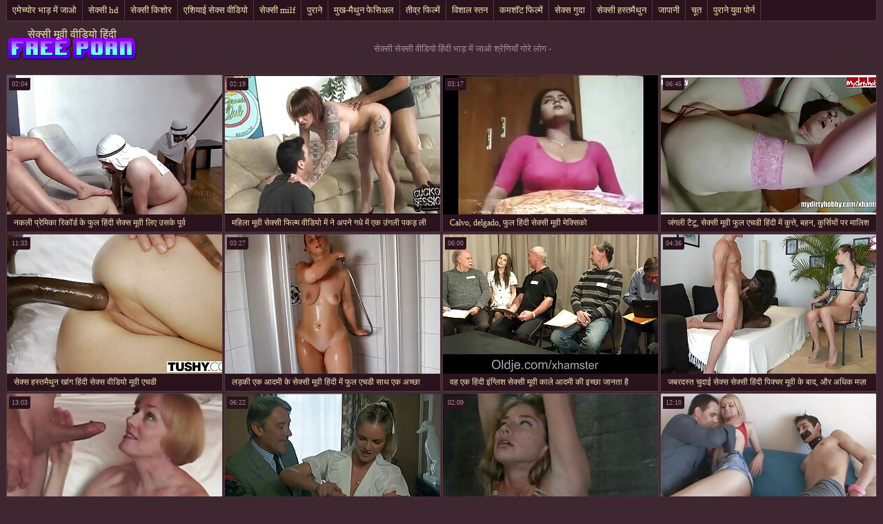

--- FILE ---
content_type: text/html; charset=UTF-8
request_url: https://hi.newboys.biz/category/blondes/
body_size: 12626
content:
<!DOCTYPE html>
<html> 
	<head>
<meta content="origin" name="referrer">
		<meta charset="UTF-8"/>
		<title>लोकप्रिय  गोरे लोग वयस्क वीडियो-सेक्सी लाइव वीडियो हिंदी </title>
		<meta name="description" content="यहां आप क्वालिटी मूवी वीडियो देख सकते हैं ।   " />
		<link href="https://hi.newboys.biz/files/candybbwporn.css" type="text/css" rel="stylesheet" />
		
		<link href="https://hi.newboys.biz/files/font.css" rel="stylesheet">
		<meta name="viewport" content="width=device-width, initial-scale=1">
		<meta name="apple-touch-fullscreen" content="YES" />
		<base target="_blank">
		<link rel="canonical" href="https://hi.newboys.biz/category/blondes/"/>
	<style>body { font-family: 'Verdana';}</style></head>
    
<body>
	<div class="wrapblo">
		<div class="tp-seli"><nav role="navigation">
			<ul>
<li><a href="https://hi.newboys.biz/category/amateur/" target="_self">एमेच्योर भाड़ में जाओ</a></li><li><a href="https://hi.newboys.biz/category/hd/" target="_self">सेक्सी hd</a></li><li><a href="https://hi.newboys.biz/category/teens/" target="_self">सेक्सी किशोर</a></li><li><a href="https://hi.newboys.biz/category/asian/" target="_self">एशियाई सेक्स वीडियो</a></li><li><a href="https://hi.newboys.biz/category/milf/" target="_self">सेक्सी milf</a></li><li><a href="https://hi.newboys.biz/category/matures/" target="_self">पुराने</a></li><li><a href="https://hi.newboys.biz/category/blowjobs/" target="_self">मुख-मैथुन फेसिअल</a></li><li><a href="https://hi.newboys.biz/category/hardcore/" target="_self">तीव्र फिल्में</a></li><li><a href="https://hi.newboys.biz/category/big_boobs/" target="_self">विशाल स्तन</a></li><li><a href="https://hi.newboys.biz/category/cumshots/" target="_self">कमशॉट फिल्में</a></li><li><a href="https://hi.newboys.biz/category/anal/" target="_self">सेक्स गुदा</a></li><li><a href="https://hi.newboys.biz/category/masturbation/" target="_self">सेक्सी हस्तमैथुन</a></li><li><a href="https://hi.newboys.biz/category/japanese/" target="_self">जापानी</a></li><li><a href="https://hi.newboys.biz/category/pussy/" target="_self">चूत</a></li><li><a href="https://hi.newboys.biz/category/old+young/" target="_self">पुराने युवा पोर्न</a></li>
			</ul>
		</div></nav>

		<div class="tpheblo-wra">
			<div class="tpheblo">
	
				<div class="tpheblo-lo"><header role="banner"><a href="https://hi.newboys.biz/" target="_self">सेक्सी मूवी वीडियो हिंदी</a></header></div>
<main role="main"><div class="bo-deblo">
<p>सेक्सी सेक्सी वीडियो हिंदी भाड़ में जाओ श्रेणियाँ  गोरे लोग - </p>
</div>
</div>
</div>
<div class="md-thuwra">
<div class="md-thu">
    <a href="https://hi.newboys.biz/link.php">
        <img src="https://hi.newboys.biz/media/thumbs/7/v03487.jpg?1618609368" alt="XXX नकली प्रेमिका रिकॉर्ड के फुल हिंदी सेक्स मूवी लिए उसके पूर्व" width="312" height="202">
        <div class="md-thu-ti">नकली प्रेमिका रिकॉर्ड के फुल हिंदी सेक्स मूवी लिए उसके पूर्व</div>
    </a>
    <div class="md-thu-du">02:04</div>
</div><div class="md-thu">
    <a href="/video/1818/%E0%A4%AE%E0%A4%B9-%E0%A4%B2-%E0%A4%AE-%E0%A4%B5-%E0%A4%B8-%E0%A4%95-%E0%A4%B8-%E0%A4%AB-%E0%A4%B2-%E0%A4%AE-%E0%A4%B5-%E0%A4%A1-%E0%A4%AF-%E0%A4%AE-%E0%A4%A8-%E0%A4%85%E0%A4%AA%E0%A4%A8-%E0%A4%97%E0%A4%A7-%E0%A4%AE-%E0%A4%8F%E0%A4%95-%E0%A4%89-%E0%A4%97%E0%A4%B2-%E0%A4%AA%E0%A4%95%E0%A4%A1-%E0%A4%B2-%E0%A4%94%E0%A4%B0-%E0%A4%85%E0%A4%AA%E0%A4%A8-%E0%A4%AA-%E0%A4%B0-%E0%A4%AE-%E0%A4%95-%E0%A4%B8%E0%A4%A6%E0%A4%B8-%E0%A4%AF-%E0%A4%AA%E0%A4%B0-%E0%A4%AC-%E0%A4%A0-%E0%A4%97%E0%A4%88/">
        <img src="https://hi.newboys.biz/media/thumbs/8/v01818.jpg?1620690385" alt="XXX महिला मूवी सेक्सी फिल्म वीडियो में ने अपने गधे में एक उंगली पकड़ ली और अपने प्रेमी के सदस्य पर बैठ गई" width="312" height="202">
        <div class="md-thu-ti">महिला मूवी सेक्सी फिल्म वीडियो में ने अपने गधे में एक उंगली पकड़ ली और अपने प्रेमी के सदस्य पर बैठ गई</div>
    </a>
    <div class="md-thu-du">02:19</div>
</div><div class="md-thu">
    <a href="/video/8694/calvo-delgado-%E0%A4%AB-%E0%A4%B2-%E0%A4%B9-%E0%A4%A6-%E0%A4%B8-%E0%A4%95-%E0%A4%B8-%E0%A4%AE-%E0%A4%B5-%E0%A4%AE-%E0%A4%95-%E0%A4%B8-%E0%A4%95-/">
        <img src="https://hi.newboys.biz/media/thumbs/4/v08694.jpg?1621476290" alt="XXX Calvo, delgado, फुल हिंदी सेक्सी मूवी मेक्सिको" width="312" height="202">
        <div class="md-thu-ti">Calvo, delgado, फुल हिंदी सेक्सी मूवी मेक्सिको</div>
    </a>
    <div class="md-thu-du">03:17</div>
</div><div class="md-thu">
    <a href="/video/2744/%E0%A4%9C-%E0%A4%97%E0%A4%B2-%E0%A4%9F-%E0%A4%9F-%E0%A4%B8-%E0%A4%95-%E0%A4%B8-%E0%A4%AE-%E0%A4%B5-%E0%A4%AB-%E0%A4%B2-%E0%A4%8F%E0%A4%9A%E0%A4%A1-%E0%A4%B9-%E0%A4%A6-%E0%A4%AE-%E0%A4%95-%E0%A4%A4-%E0%A4%A4-%E0%A4%AC%E0%A4%B9%E0%A4%A8-%E0%A4%95-%E0%A4%B0-%E0%A4%B8-%E0%A4%AF-%E0%A4%AA%E0%A4%B0-%E0%A4%AE-%E0%A4%B2-%E0%A4%B6/">
        <img src="https://hi.newboys.biz/media/thumbs/4/v02744.jpg?1621895415" alt="XXX जंगली टैटू, सेक्सी मूवी फुल एचडी हिंदी में कुत्ते, बहन, कुर्सियों पर मालिश" width="312" height="202">
        <div class="md-thu-ti">जंगली टैटू, सेक्सी मूवी फुल एचडी हिंदी में कुत्ते, बहन, कुर्सियों पर मालिश</div>
    </a>
    <div class="md-thu-du">06:45</div>
</div><div class="md-thu">
    <a href="https://hi.newboys.biz/link.php">
        <img src="https://hi.newboys.biz/media/thumbs/8/v09688.jpg?1621813260" alt="XXX सेक्स हस्तमैथुन खांग हिंदी सेक्स वीडियो मूवी एचडी" width="312" height="202">
        <div class="md-thu-ti">सेक्स हस्तमैथुन खांग हिंदी सेक्स वीडियो मूवी एचडी</div>
    </a>
    <div class="md-thu-du">11:33</div>
</div><div class="md-thu">
    <a href="https://hi.newboys.biz/link.php">
        <img src="https://hi.newboys.biz/media/thumbs/5/v07875.jpg?1615654340" alt="XXX लड़की एक आदमी के सेक्सी मूवी हिंदी में फुल एचडी साथ एक अच्छा समय है" width="312" height="202">
        <div class="md-thu-ti">लड़की एक आदमी के सेक्सी मूवी हिंदी में फुल एचडी साथ एक अच्छा समय है</div>
    </a>
    <div class="md-thu-du">03:27</div>
</div><div class="md-thu">
    <a href="https://hi.newboys.biz/link.php">
        <img src="https://hi.newboys.biz/media/thumbs/0/v09930.jpg?1622509048" alt="XXX वह एक हिंदी इंग्लिश सेक्सी मूवी काले आदमी की इच्छा जानता है" width="312" height="202">
        <div class="md-thu-ti">वह एक हिंदी इंग्लिश सेक्सी मूवी काले आदमी की इच्छा जानता है</div>
    </a>
    <div class="md-thu-du">06:00</div>
</div><div class="md-thu">
    <a href="/video/8140/%E0%A4%9C%E0%A4%AC%E0%A4%B0%E0%A4%A6%E0%A4%B8-%E0%A4%A4-%E0%A4%9A-%E0%A4%A6-%E0%A4%88-%E0%A4%B8-%E0%A4%95-%E0%A4%B8-%E0%A4%B8-%E0%A4%95-%E0%A4%B8-%E0%A4%B9-%E0%A4%A6-%E0%A4%AA-%E0%A4%95-%E0%A4%9A%E0%A4%B0-%E0%A4%AE-%E0%A4%B5-%E0%A4%95-%E0%A4%AC-%E0%A4%A6-%E0%A4%94%E0%A4%B0-%E0%A4%85%E0%A4%A7-%E0%A4%95-%E0%A4%AE%E0%A4%9C-/">
        <img src="https://hi.newboys.biz/media/thumbs/0/v08140.jpg?1616252157" alt="XXX जबरदस्त चुदाई सेक्स सेक्सी हिंदी पिक्चर मूवी के बाद, और अधिक मज़ा" width="312" height="202">
        <div class="md-thu-ti">जबरदस्त चुदाई सेक्स सेक्सी हिंदी पिक्चर मूवी के बाद, और अधिक मज़ा</div>
    </a>
    <div class="md-thu-du">04:36</div>
</div><div class="md-thu">
    <a href="https://hi.newboys.biz/link.php">
        <img src="https://hi.newboys.biz/media/thumbs/7/v09357.jpg?1618593751" alt="XXX गधा, तार, काले और सफेद सेक्सी वीडियो फुल फिल्म कुत्ते" width="312" height="202">
        <div class="md-thu-ti">गधा, तार, काले और सफेद सेक्सी वीडियो फुल फिल्म कुत्ते</div>
    </a>
    <div class="md-thu-du">13:03</div>
</div><div class="md-thu">
    <a href="/video/1566/%E0%A4%AE-%E0%A4%85%E0%A4%95-%E0%A4%B2-%E0%A4%B9-%E0%A4%A6-%E0%A4%AE-%E0%A4%AB-%E0%A4%B2-%E0%A4%B8-%E0%A4%95-%E0%A4%B8-%E0%A4%AE-%E0%A4%B5-%E0%A4%95-%E0%A4%B2%E0%A4%AC-%E0%A4%AE-%E0%A4%94%E0%A4%B0-%E0%A4%AA-%E0%A4%B0-%E0%A4%A4%E0%A4%B0%E0%A4%B9-%E0%A4%B8-%E0%A4%98%E0%A4%B0-%E0%A4%AA%E0%A4%B0/">
        <img src="https://hi.newboys.biz/media/thumbs/6/v01566.jpg?1616039884" alt="XXX माँ अकेले हिंदी में फुल सेक्स मूवी क्लब में और पूरी तरह से घर पर" width="312" height="202">
        <div class="md-thu-ti">माँ अकेले हिंदी में फुल सेक्स मूवी क्लब में और पूरी तरह से घर पर</div>
    </a>
    <div class="md-thu-du">06:22</div>
</div><div class="md-thu">
    <a href="/video/4681/%E0%A4%B2-%E0%A4%B2-%E0%A4%B8%E0%A4%B9-%E0%A4%95%E0%A4%AE%E0%A4%B0-%E0%A4%AE-%E0%A4%8F%E0%A4%9A%E0%A4%A1-%E0%A4%8F%E0%A4%9A%E0%A4%A1-%E0%A4%B8-%E0%A4%95-%E0%A4%B8-%E0%A4%AE-%E0%A4%B5-%E0%A4%B8-%E0%A4%A6%E0%A4%B0/">
        <img src="https://hi.newboys.biz/media/thumbs/1/v04681.jpg?1622514113" alt="XXX लाल, सही कमरे में एचडी एचडी सेक्सी मूवी सुंदर" width="312" height="202">
        <div class="md-thu-ti">लाल, सही कमरे में एचडी एचडी सेक्सी मूवी सुंदर</div>
    </a>
    <div class="md-thu-du">02:09</div>
</div><div class="md-thu">
    <a href="/video/317/%E0%A4%A1%E0%A4%AC%E0%A4%B2-%E0%A4%AA-%E0%A4%B0%E0%A4%B8-%E0%A4%A4-%E0%A4%B5-%E0%A4%95-%E0%A4%AE-%E0%A4%B5-%E0%A4%B8-%E0%A4%95-%E0%A4%B8-%E0%A4%AC-%E0%A4%8F%E0%A4%AB-%E0%A4%B2-%E0%A4%8F-%E0%A4%8F%E0%A4%95-%E0%A4%85%E0%A4%B8-%E0%A4%A7-%E0%A4%B0%E0%A4%A3-%E0%A4%B8-%E0%A4%AD-%E0%A4%97-%E0%A4%B8-%E0%A4%96/">
        <img src="https://hi.newboys.biz/media/thumbs/7/v00317.jpg?1616028564" alt="XXX डबल प्रस्ताव के मूवी सेक्सी बीएफ लिए एक असाधारण संभोग सुख" width="312" height="202">
        <div class="md-thu-ti">डबल प्रस्ताव के मूवी सेक्सी बीएफ लिए एक असाधारण संभोग सुख</div>
    </a>
    <div class="md-thu-du">12:10</div>
</div><div class="md-thu">
    <a href="https://hi.newboys.biz/link.php">
        <img src="https://hi.newboys.biz/media/thumbs/7/v05037.jpg?1619307197" alt="XXX एक युवा लड़की मूवी सेक्सी हिंदी में वीडियो के साथ राज्य के घर में छिपे हुए कैमरे शॉट" width="312" height="202">
        <div class="md-thu-ti">एक युवा लड़की मूवी सेक्सी हिंदी में वीडियो के साथ राज्य के घर में छिपे हुए कैमरे शॉट</div>
    </a>
    <div class="md-thu-du">04:10</div>
</div><div class="md-thu">
    <a href="https://hi.newboys.biz/link.php">
        <img src="https://hi.newboys.biz/media/thumbs/9/v01819.jpg?1618117891" alt="XXX मैं मेक्सिको हिंदी हद सेक्सी मूवी में सुमेर डाल एक सुनहरे बालों वाली अमेरिकी पर एक मुर्गा" width="312" height="202">
        <div class="md-thu-ti">मैं मेक्सिको हिंदी हद सेक्सी मूवी में सुमेर डाल एक सुनहरे बालों वाली अमेरिकी पर एक मुर्गा</div>
    </a>
    <div class="md-thu-du">02:15</div>
</div><div class="md-thu">
    <a href="https://hi.newboys.biz/link.php">
        <img src="https://hi.newboys.biz/media/thumbs/5/v09835.jpg?1623624283" alt="XXX बाल्ड लोग आनन्दित होते हैं, हिंदी फिल्म मूवी सेक्सी आप सभी" width="312" height="202">
        <div class="md-thu-ti">बाल्ड लोग आनन्दित होते हैं, हिंदी फिल्म मूवी सेक्सी आप सभी</div>
    </a>
    <div class="md-thu-du">06:19</div>
</div><div class="md-thu">
    <a href="/video/643/%E0%A4%96%E0%A4%B0-%E0%A4%AC-%E0%A4%AE-%E0%A4%B8%E0%A4%AE-%E0%A4%AE-%E0%A4%98%E0%A4%B0-%E0%A4%AA%E0%A4%B0-%E0%A4%8F%E0%A4%95-%E0%A4%B2%E0%A4%A1-%E0%A4%95-%E0%A4%B8-%E0%A4%95-%E0%A4%B8-%E0%A4%AE-%E0%A4%B5-%E0%A4%AB-%E0%A4%B2-%E0%A4%8F%E0%A4%9A%E0%A4%A1-%E0%A4%B9-%E0%A4%A6-%E0%A4%AE-%E0%A4%94%E0%A4%B0-%E0%A4%B9%E0%A4%B8-%E0%A4%A4%E0%A4%AE-%E0%A4%A5-%E0%A4%A8/">
        <img src="https://hi.newboys.biz/media/thumbs/3/v00643.jpg?1618821702" alt="XXX खराब मौसम में घर पर एक लड़की सेक्सी मूवी फुल एचडी हिंदी में और हस्तमैथुन" width="312" height="202">
        <div class="md-thu-ti">खराब मौसम में घर पर एक लड़की सेक्सी मूवी फुल एचडी हिंदी में और हस्तमैथुन</div>
    </a>
    <div class="md-thu-du">10:02</div>
</div><div class="md-thu">
    <a href="/video/6570/%E0%A4%AE%E0%A4%B9%E0%A4%B8-%E0%A4%B8-%E0%A4%AC-%E0%A4%8F%E0%A4%AB-%E0%A4%B8-%E0%A4%95-%E0%A4%B8-%E0%A4%AB-%E0%A4%B2-%E0%A4%AE-%E0%A4%AE-%E0%A4%B5-%E0%A4%95%E0%A4%B0-/">
        <img src="https://hi.newboys.biz/media/thumbs/0/v06570.jpg?1623193264" alt="XXX महसूस बीएफ सेक्सी फिल्में मूवी करो" width="312" height="202">
        <div class="md-thu-ti">महसूस बीएफ सेक्सी फिल्में मूवी करो</div>
    </a>
    <div class="md-thu-du">10:11</div>
</div><div class="md-thu">
    <a href="/video/9768/%E0%A4%8F%E0%A4%95-%E0%A4%86%E0%A4%A6%E0%A4%AE-%E0%A4%8F%E0%A4%95-%E0%A4%B8-%E0%A4%A6%E0%A4%B0-%E0%A4%B6%E0%A4%B0-%E0%A4%B0-%E0%A4%B8-%E0%A4%95-%E0%A4%B8-%E0%A4%AE-%E0%A4%B5-%E0%A4%B9-%E0%A4%A6-%E0%A4%AE-%E0%A4%88-%E0%A4%95-%E0%A4%B8-%E0%A4%A5-%E0%A4%A6-%E0%A4%AA-%E0%A4%B0-%E0%A4%AF-%E0%A4%9C%E0%A4%95-%E0%A4%95-%E0%A4%B2-%E0%A4%8F-%E0%A4%95-%E0%A4%AE-%E0%A4%95%E0%A4%B0%E0%A4%A4-%E0%A4%B9-/">
        <img src="https://hi.newboys.biz/media/thumbs/8/v09768.jpg?1619930491" alt="XXX एक आदमी एक सुंदर शरीर सेक्सी मूवी हिंदी माई के साथ दो प्रायोजकों के लिए काम करता है" width="312" height="202">
        <div class="md-thu-ti">एक आदमी एक सुंदर शरीर सेक्सी मूवी हिंदी माई के साथ दो प्रायोजकों के लिए काम करता है</div>
    </a>
    <div class="md-thu-du">07:02</div>
</div><div class="md-thu">
    <a href="https://hi.newboys.biz/link.php">
        <img src="https://hi.newboys.biz/media/thumbs/7/v01857.jpg?1623628383" alt="XXX भूख सेक्सी पिक्चर फुल मूवी लगी है, मालिश बड़े पैमाने पर देखने के लिए" width="312" height="202">
        <div class="md-thu-ti">भूख सेक्सी पिक्चर फुल मूवी लगी है, मालिश बड़े पैमाने पर देखने के लिए</div>
    </a>
    <div class="md-thu-du">08:16</div>
</div><div class="md-thu">
    <a href="https://hi.newboys.biz/link.php">
        <img src="https://hi.newboys.biz/media/thumbs/5/v09735.jpg?1620517164" alt="XXX लड़का, सेक्सी मूवी एचडी हिंदी कक्षा में एक शिक्षक" width="312" height="202">
        <div class="md-thu-ti">लड़का, सेक्सी मूवी एचडी हिंदी कक्षा में एक शिक्षक</div>
    </a>
    <div class="md-thu-du">07:59</div>
</div><div class="md-thu">
    <a href="/video/4298/%E0%A4%B8-%E0%A4%B2-%E0%A4%AC-%E0%A4%A7-%E0%A4%B9-%E0%A4%86-%E0%A4%AA%E0%A4%A4-%E0%A4%A8-%E0%A4%AE-%E0%A4%B2-%E0%A4%B6-%E0%A4%B8-%E0%A4%95-%E0%A4%B8-%E0%A4%B9-%E0%A4%A6-%E0%A4%AB-%E0%A4%B2-%E0%A4%AE-%E0%A4%B5-%E0%A4%89%E0%A4%B8%E0%A4%95-/">
        <img src="https://hi.newboys.biz/media/thumbs/8/v04298.jpg?1622416834" alt="XXX सोलो बंधा हुआ पत्नी मालिश सेक्सी हिंदी फुल मूवी उसके" width="312" height="202">
        <div class="md-thu-ti">सोलो बंधा हुआ पत्नी मालिश सेक्सी हिंदी फुल मूवी उसके</div>
    </a>
    <div class="md-thu-du">06:00</div>
</div><div class="md-thu">
    <a href="/video/4014/%E0%A4%AE-%E0%A4%B0-%E0%A4%AE-%E0%A4%89%E0%A4%B8%E0%A4%95-%E0%A4%AA-%E0%A4%B0-%E0%A4%AE-%E0%A4%94%E0%A4%B0-%E0%A4%B8-%E0%A4%95-%E0%A4%B8-%E0%A4%B9-%E0%A4%A6-%E0%A4%B5-%E0%A4%A1-%E0%A4%AF-%E0%A4%AE-%E0%A4%B5-%E0%A4%AF-%E0%A4%B5-/">
        <img src="https://hi.newboys.biz/media/thumbs/4/v04014.jpg?1621142799" alt="XXX मेरी माँ, उसके प्रेमी और सेक्सी हिंदी वीडियो मूवी युवा," width="312" height="202">
        <div class="md-thu-ti">मेरी माँ, उसके प्रेमी और सेक्सी हिंदी वीडियो मूवी युवा,</div>
    </a>
    <div class="md-thu-du">06:10</div>
</div><div class="md-thu">
    <a href="/video/6564/%E0%A4%B8-%E0%A4%A6%E0%A4%B0-%E0%A4%B2%E0%A4%A1-%E0%A4%95-%E0%A4%B8-%E0%A4%95-%E0%A4%B8-%E0%A4%B9-%E0%A4%A6-%E0%A4%AE-%E0%A4%B5-%E0%A4%AA-%E0%A4%B0-%E0%A4%B7-%E0%A4%95-%E0%A4%B9-%E0%A4%A5-%E0%A4%AE-%E0%A4%9C-%E0%A4%A4-%E0%A4%B9-/">
        <img src="https://hi.newboys.biz/media/thumbs/4/v06564.jpg?1617725174" alt="XXX सुंदर लड़की सेक्स हिंदी मूवी पुरुषों के हाथों में जाती है" width="312" height="202">
        <div class="md-thu-ti">सुंदर लड़की सेक्स हिंदी मूवी पुरुषों के हाथों में जाती है</div>
    </a>
    <div class="md-thu-du">08:01</div>
</div><div class="md-thu">
    <a href="/video/358/%E0%A4%AE%E0%A4%9C-%E0%A4%94%E0%A4%B0-%E0%A4%B9-%E0%A4%B0-%E0%A4%A1-%E0%A4%97-%E0%A4%A6-%E0%A4%95-%E0%A4%B8-%E0%A4%A5-%E0%A4%B9-%E0%A4%A6-%E0%A4%B9%E0%A4%A6-%E0%A4%B8-%E0%A4%95-%E0%A4%B8-%E0%A4%AE-%E0%A4%B5-%E0%A4%B8-%E0%A4%A6%E0%A4%B0/">
        <img src="https://hi.newboys.biz/media/thumbs/8/v00358.jpg?1619002548" alt="XXX मज़ा और हार्ड गुदा के साथ हिंदी हद सेक्सी मूवी सुंदर" width="312" height="202">
        <div class="md-thu-ti">मज़ा और हार्ड गुदा के साथ हिंदी हद सेक्सी मूवी सुंदर</div>
    </a>
    <div class="md-thu-du">08:01</div>
</div><div class="md-thu">
    <a href="/video/7087/%E0%A4%AE-%E0%A4%B2-%E0%A4%B6-%E0%A4%95%E0%A4%B0%E0%A4%A8-%E0%A4%B5-%E0%A4%B2-%E0%A4%95-%E0%A4%B8-%E0%A4%AA%E0%A4%B0-%E0%A4%B6-%E0%A4%B8-%E0%A4%86%E0%A4%AA%E0%A4%95-%E0%A4%B9-%E0%A4%A6-%E0%A4%AE-%E0%A4%B5-%E0%A4%8F%E0%A4%9A%E0%A4%A1-%E0%A4%B8-%E0%A4%95-%E0%A4%B8-%E0%A4%B6%E0%A4%B0-%E0%A4%B0-%E0%A4%AA%E0%A4%B0-%E0%A4%9F-%E0%A4%9F-%E0%A4%95-%E0%A4%B8-%E0%A4%A5/">
        <img src="https://hi.newboys.biz/media/thumbs/7/v07087.jpg?1616150334" alt="XXX मालिश करने वाले के स्पर्श से आपके हिंदी मूवी एचडी सेक्सी शरीर पर टैटू के साथ" width="312" height="202">
        <div class="md-thu-ti">मालिश करने वाले के स्पर्श से आपके हिंदी मूवी एचडी सेक्सी शरीर पर टैटू के साथ</div>
    </a>
    <div class="md-thu-du">06:25</div>
</div><div class="md-thu">
    <a href="/video/1832/%E0%A4%8F%E0%A4%B6-%E0%A4%AF-%E0%A4%88-%E0%A4%9A%E0%A4%A2-%E0%A4%88-%E0%A4%B8-%E0%A4%95-%E0%A4%B8-%E0%A4%AE-%E0%A4%B5-%E0%A4%B9-%E0%A4%A6-%E0%A4%AE-%E0%A4%B5-%E0%A4%94%E0%A4%B0-%E0%A4%AB-%E0%A4%95-%E0%A4%9B-%E0%A4%A6-%E0%A4%AE-%E0%A4%AE%E0%A4%9C%E0%A4%AC-%E0%A4%A4-%E0%A4%86%E0%A4%A6%E0%A4%AE-%E0%A4%95-%E0%A4%9B%E0%A4%A4/">
        <img src="https://hi.newboys.biz/media/thumbs/2/v01832.jpg?1623538310" alt="XXX एशियाई चढ़ाई सेक्सी मूवी हिंदी मूवी और फेंक छेद में मजबूत आदमी की छत" width="312" height="202">
        <div class="md-thu-ti">एशियाई चढ़ाई सेक्सी मूवी हिंदी मूवी और फेंक छेद में मजबूत आदमी की छत</div>
    </a>
    <div class="md-thu-du">11:29</div>
</div><div class="md-thu">
    <a href="/video/2012/%E0%A4%B8-%E0%A4%A8%E0%A4%B9%E0%A4%B0-%E0%A4%AC-%E0%A4%B2-%E0%A4%B5-%E0%A4%B2-%E0%A4%A8%E0%A4%B0%E0%A4%AE-%E0%A4%8F%E0%A4%A1-%E0%A4%95-%E0%A4%86%E0%A4%A8-%E0%A4%A6-%E0%A4%B9-%E0%A4%A6-%E0%A4%B8-%E0%A4%95-%E0%A4%B8-%E0%A4%AE-%E0%A4%B5-%E0%A4%B2-%E0%A4%AF-%E0%A4%94%E0%A4%B0-%E0%A4%B2-%E0%A4%AC-%E0%A4%AE-%E0%A4%B0-%E0%A4%97-%E0%A4%AC-%E0%A4%B0-/">
        <img src="https://hi.newboys.biz/media/thumbs/2/v02012.jpg?1618926559" alt="XXX सुनहरे बालों वाली नरम एड़ी का आनंद हिंदी सेक्सी मूवी लिया और लंबे मुर्गा बुरा" width="312" height="202">
        <div class="md-thu-ti">सुनहरे बालों वाली नरम एड़ी का आनंद हिंदी सेक्सी मूवी लिया और लंबे मुर्गा बुरा</div>
    </a>
    <div class="md-thu-du">05:07</div>
</div><div class="md-thu">
    <a href="/video/8858/%E0%A4%AF-%E0%A4%B5-%E0%A4%AA-%E0%A4%B0-%E0%A4%AE-%E0%A4%AF-%E0%A4%95-%E0%A4%B9-%E0%A4%A6-%E0%A4%B8-%E0%A4%95-%E0%A4%B8-%E0%A4%B9-%E0%A4%9F-%E0%A4%AE-%E0%A4%B5-%E0%A4%B6-%E0%A4%A4-%E0%A4%B9-%E0%A4%A8-%E0%A4%95-%E0%A4%9C%E0%A4%B0-%E0%A4%B0%E0%A4%A4-%E0%A4%B9-/">
        <img src="https://hi.newboys.biz/media/thumbs/8/v08858.jpg?1620340446" alt="XXX युवा प्रेमियों को हिंदी सेक्स हॉट मूवी शांत होने की जरूरत है" width="312" height="202">
        <div class="md-thu-ti">युवा प्रेमियों को हिंदी सेक्स हॉट मूवी शांत होने की जरूरत है</div>
    </a>
    <div class="md-thu-du">03:49</div>
</div><div class="md-thu">
    <a href="/video/7921/%E0%A4%AA%E0%A4%A4-%E0%A4%A8-%E0%A4%95-%E0%A4%B2-%E0%A4%8F-%E0%A4%B8-%E0%A4%95-%E0%A4%B8-%E0%A4%AB-%E0%A4%B2-%E0%A4%AE-%E0%A4%AB-%E0%A4%B2-%E0%A4%B8-%E0%A4%95-%E0%A4%B8-%E0%A4%AF-%E0%A4%B5-%E0%A4%AE%E0%A4%B9-%E0%A4%B2-%E0%A4%93-%E0%A4%95-%E0%A4%A4%E0%A4%B0%E0%A4%B9-%E0%A4%B8-%E0%A4%95-%E0%A4%B8/">
        <img src="https://hi.newboys.biz/media/thumbs/1/v07921.jpg?1619219864" alt="XXX पत्नी के लिए सेक्सी फिल्म फुल सेक्सी युवा महिलाओं की तरह सेक्स" width="312" height="202">
        <div class="md-thu-ti">पत्नी के लिए सेक्सी फिल्म फुल सेक्सी युवा महिलाओं की तरह सेक्स</div>
    </a>
    <div class="md-thu-du">02:28</div>
</div><div class="md-thu">
    <a href="/video/6973/%E0%A4%B8-%E0%A4%A6%E0%A4%B0-%E0%A4%B8-%E0%A4%95-%E0%A4%B8-%E0%A4%B5-%E0%A4%A1-%E0%A4%AF-%E0%A4%AB-%E0%A4%B2-%E0%A4%AE-%E0%A4%B9-%E0%A4%A6-%E0%A4%AE-%E0%A4%B5-%E0%A4%B8-%E0%A4%B2-%E0%A4%AE-%E0%A4%B2%E0%A4%A1-%E0%A4%95-%E0%A4%9C-%E0%A4%AE-%E0%A4%AE-%E0%A4%B5-%E0%A4%AF%E0%A4%95-%E0%A4%A4-%E0%A4%97%E0%A4%A4-%E0%A4%9F-%E0%A4%B0-%E0%A4%A8%E0%A4%B0/">
        <img src="https://hi.newboys.biz/media/thumbs/3/v06973.jpg?1618252606" alt="XXX सुंदर सेक्सी वीडियो फिल्म हिंदी मूवी स्लिम लड़की जिम में व्यक्तिगत ट्रेनर" width="312" height="202">
        <div class="md-thu-ti">सुंदर सेक्सी वीडियो फिल्म हिंदी मूवी स्लिम लड़की जिम में व्यक्तिगत ट्रेनर</div>
    </a>
    <div class="md-thu-du">08:42</div>
</div><div class="md-thu">
    <a href="/video/2666/%E0%A4%8F%E0%A4%95-%E0%A4%9B-%E0%A4%A4-%E0%A4%AB-%E0%A4%B2-%E0%A4%AE-%E0%A4%B5-%E0%A4%B5-%E0%A4%A1-%E0%A4%AF-%E0%A4%AE-%E0%A4%B8-%E0%A4%95-%E0%A4%B8-%E0%A4%A6-%E0%A4%B8-%E0%A4%A4-%E0%A4%95-%E0%A4%A4%E0%A4%B2-%E0%A4%B6-%E0%A4%AE-%E0%A4%97%E0%A4%B0-%E0%A4%AE-%E0%A4%B8-%E0%A4%95-%E0%A4%9F-%E0%A4%97%E0%A4%B0-%E0%A4%AE/">
        <img src="https://hi.newboys.biz/media/thumbs/6/v02666.jpg?1621911481" alt="XXX एक छाती फुल मूवी वीडियो में सेक्सी दोस्त की तलाश में गर्म स्केट गर्म" width="312" height="202">
        <div class="md-thu-ti">एक छाती फुल मूवी वीडियो में सेक्सी दोस्त की तलाश में गर्म स्केट गर्म</div>
    </a>
    <div class="md-thu-du">02:31</div>
</div><div class="md-thu">
    <a href="/video/656/%E0%A4%85%E0%A4%A8-%E0%A4%AD%E0%A4%B5-%E0%A4%B8-%E0%A4%AD-%E0%A4%97-%E0%A4%B8-%E0%A4%96-%E0%A4%95-%E0%A4%B8-%E0%A4%A5-%E0%A4%A6-%E0%A4%96%E0%A4%A8-%E0%A4%95-%E0%A4%B8-%E0%A4%95-%E0%A4%B8-%E0%A4%AE-%E0%A4%B5-%E0%A4%B9-%E0%A4%A6-%E0%A4%AE-%E0%A4%B5-%E0%A4%B8-%E0%A4%A5-%E0%A4%8F%E0%A4%95-%E0%A4%A8%E0%A4%8F-%E0%A4%A6-%E0%A4%B8-%E0%A4%A4/">
        <img src="https://hi.newboys.biz/media/thumbs/6/v00656.jpg?1621641203" alt="XXX अनुभवी संभोग सुख के साथ देखने के सेक्सी मूवी हिंदी मूवी साथ एक नए दोस्त" width="312" height="202">
        <div class="md-thu-ti">अनुभवी संभोग सुख के साथ देखने के सेक्सी मूवी हिंदी मूवी साथ एक नए दोस्त</div>
    </a>
    <div class="md-thu-du">15:02</div>
</div><div class="md-thu">
    <a href="/video/7348/%E0%A4%98%E0%A4%B0-%E0%A4%B9-%E0%A4%A6-%E0%A4%B8-%E0%A4%95-%E0%A4%B8-%E0%A4%AE-%E0%A4%B5-%E0%A4%8F%E0%A4%9A%E0%A4%A1-%E0%A4%AE-%E0%A4%AC%E0%A4%95%E0%A4%B5-%E0%A4%B8-%E0%A4%85%E0%A4%9C-%E0%A4%AC/">
        <img src="https://hi.newboys.biz/media/thumbs/8/v07348.jpg?1617014109" alt="XXX घर हिंदी सेक्सी मूवी एचडी में बकवास-अजीब" width="312" height="202">
        <div class="md-thu-ti">घर हिंदी सेक्सी मूवी एचडी में बकवास-अजीब</div>
    </a>
    <div class="md-thu-du">05:57</div>
</div><div class="md-thu">
    <a href="/video/9250/%E0%A4%93%E0%A4%B9-%E0%A4%89%E0%A4%B8%E0%A4%A8-%E0%A4%9A-%E0%A4%95-%E0%A4%95-%E0%A4%B8-%E0%A4%9A-%E0%A4%B2-%E0%A4%A8%E0%A4%B9-%E0%A4%95-%E0%A4%AF-%E0%A4%B8-%E0%A4%95-%E0%A4%B8-%E0%A4%B9-%E0%A4%A6-%E0%A4%AE-%E0%A4%B5-%E0%A4%B5-%E0%A4%A1-%E0%A4%AF-%E0%A4%AE-/">
        <img src="https://hi.newboys.biz/media/thumbs/0/v09250.jpg?1619278877" alt="XXX ओह, उसने ची को कैसे चालू नहीं किया! सेक्सी हिंदी मूवी वीडियो में" width="312" height="202">
        <div class="md-thu-ti">ओह, उसने ची को कैसे चालू नहीं किया! सेक्सी हिंदी मूवी वीडियो में</div>
    </a>
    <div class="md-thu-du">06:42</div>
</div><div class="md-thu">
    <a href="/video/7055/%E0%A4%AA-%E0%A4%AF-%E0%A4%B0-%E0%A4%95-%E0%A4%95-%E0%A4%B0%E0%A4%A3-%E0%A4%B5-%E0%A4%B6-%E0%A4%B2-%E0%A4%B8-%E0%A4%A4%E0%A4%A8-%E0%A4%95-%E0%A4%B8-%E0%A4%A5-%E0%A4%AF-%E0%A4%B5-%E0%A4%AA-%E0%A4%B0-%E0%A4%A1-%E0%A4%B2-%E0%A4%9F-%E0%A4%B8-%E0%A4%A6%E0%A4%B0-%E0%A4%AF-%E0%A4%B9-%E0%A4%A6-%E0%A4%B8-%E0%A4%95-%E0%A4%B8-%E0%A4%B5-%E0%A4%A1-%E0%A4%AF-%E0%A4%AE-%E0%A4%B5-%E0%A4%8F%E0%A4%9A%E0%A4%A1-/">
        <img src="https://hi.newboys.biz/media/thumbs/5/v07055.jpg?1618962280" alt="XXX प्यार के कारण विशाल स्तनों के साथ युवा पेर्डोलिट सौंदर्य हिंदी सेक्स वीडियो मूवी एचडी" width="312" height="202">
        <div class="md-thu-ti">प्यार के कारण विशाल स्तनों के साथ युवा पेर्डोलिट सौंदर्य हिंदी सेक्स वीडियो मूवी एचडी</div>
    </a>
    <div class="md-thu-du">06:50</div>
</div><div class="md-thu">
    <a href="/video/9672/%E0%A4%B2%E0%A4%A1-%E0%A4%95-%E0%A4%AF-%E0%A4%B9-%E0%A4%A6-%E0%A4%AA-%E0%A4%95-%E0%A4%9A%E0%A4%B0-%E0%A4%B8-%E0%A4%95-%E0%A4%B8-%E0%A4%AE-%E0%A4%B5-%E0%A4%8F%E0%A4%9A%E0%A4%A1-%E0%A4%95-%E0%A4%B8%E0%A4%AB%E0%A4%B2%E0%A4%A4-%E0%A4%AA-%E0%A4%B0-%E0%A4%B5%E0%A4%95-%E0%A4%95%E0%A4%A0-%E0%A4%A8-%E0%A4%95-%E0%A4%B8-%E0%A4%9F-%E0%A4%97-%E0%A4%AA-%E0%A4%B0-%E0%A4%A4-%E0%A4%95%E0%A4%B0-%E0%A4%A6-%E0%A4%AF-/">
        <img src="https://hi.newboys.biz/media/thumbs/2/v09672.jpg?1617609112" alt="XXX लड़कियों हिंदी पिक्चर सेक्सी मूवी एचडी को सफलतापूर्वक कठिन कास्टिंग पारित कर दिया" width="312" height="202">
        <div class="md-thu-ti">लड़कियों हिंदी पिक्चर सेक्सी मूवी एचडी को सफलतापूर्वक कठिन कास्टिंग पारित कर दिया</div>
    </a>
    <div class="md-thu-du">04:41</div>
</div><div class="md-thu">
    <a href="/video/9262/%E0%A4%B8-%E0%A4%A8%E0%A4%B9%E0%A4%B0-%E0%A4%AC-%E0%A4%B2-%E0%A4%B5-%E0%A4%B2-dildo-%E0%A4%95-%E0%A4%B9-%E0%A4%A6-%E0%A4%B8-%E0%A4%95-%E0%A4%B8-%E0%A4%8F%E0%A4%9A%E0%A4%A1-%E0%A4%AE-%E0%A4%B5-%E0%A4%B8-%E0%A4%A5-%E0%A4%97-%E0%A4%A6-/">
        <img src="https://hi.newboys.biz/media/thumbs/2/v09262.jpg?1621637702" alt="XXX सुनहरे बालों वाली dildo के हिंदी सेक्सी एचडी मूवी साथ गुदा" width="312" height="202">
        <div class="md-thu-ti">सुनहरे बालों वाली dildo के हिंदी सेक्सी एचडी मूवी साथ गुदा</div>
    </a>
    <div class="md-thu-du">01:51</div>
</div><div class="md-thu">
    <a href="/video/8926/%E0%A4%AE-%E0%A4%B8-%E0%A4%95-%E0%A4%B8-%E0%A4%AE-%E0%A4%B9-%E0%A4%A6-%E0%A4%AE-%E0%A4%B5-%E0%A4%A1-%E0%A4%B2-%E0%A4%AE-%E0%A4%A4-%E0%A4%97-%E0%A4%95-%E0%A4%B8-%E0%A4%A5-%E0%A4%AA%E0%A4%A4%E0%A4%B2-%E0%A4%95-%E0%A4%A4-%E0%A4%AF-/">
        <img src="https://hi.newboys.biz/media/thumbs/6/v08926.jpg?1616840438" alt="XXX मैं सेक्सी में हिंदी मूवी डाल में तंग के साथ पतली कुतिया" width="312" height="202">
        <div class="md-thu-ti">मैं सेक्सी में हिंदी मूवी डाल में तंग के साथ पतली कुतिया</div>
    </a>
    <div class="md-thu-du">10:41</div>
</div><div class="md-thu">
    <a href="/video/9841/%E0%A4%B9-%E0%A4%AE-%E0%A4%AE%E0%A4%A4-%E0%A4%B9-%E0%A4%A6-%E0%A4%B8-%E0%A4%95-%E0%A4%B8-%E0%A4%AB-%E0%A4%B2-%E0%A4%AE-%E0%A4%B5-%E0%A4%8F%E0%A4%9A%E0%A4%A1-%E0%A4%AE-%E0%A4%B0-%E0%A4%B8-%E0%A4%AC%E0%A4%A1-%E0%A4%AC-%E0%A4%B8-%E0%A4%A4%E0%A4%B0-%E0%A4%AE-/">
        <img src="https://hi.newboys.biz/media/thumbs/1/v09841.jpg?1619176963" alt="XXX हिम्मत हिंदी सेक्सी फुल मूवी एचडी में रूसी बड़े बिस्तर में" width="312" height="202">
        <div class="md-thu-ti">हिम्मत हिंदी सेक्सी फुल मूवी एचडी में रूसी बड़े बिस्तर में</div>
    </a>
    <div class="md-thu-du">09:13</div>
</div><div class="md-thu">
    <a href="/video/4316/%E0%A4%8F%E0%A4%95-%E0%A4%86%E0%A4%A6%E0%A4%AE-%E0%A4%9C-%E0%A4%B8%E0%A4%A8-%E0%A4%85%E0%A4%AA%E0%A4%A8-%E0%A4%AA%E0%A4%A4-%E0%A4%A8-%E0%A4%95-%E0%A4%B8-%E0%A4%89%E0%A4%A5-%E0%A4%B8-%E0%A4%95-%E0%A4%B8-%E0%A4%AE-%E0%A4%B5-%E0%A4%B9-%E0%A4%A6-%E0%A4%B0-%E0%A4%B8-%E0%A4%A4%E0%A4%B0-%E0%A4%AC-%E0%A4%A5%E0%A4%B0-%E0%A4%AE-%E0%A4%AA%E0%A4%B0-%E0%A4%A7-%E0%A4%96-%E0%A4%A6-%E0%A4%AF-/">
        <img src="https://hi.newboys.biz/media/thumbs/6/v04316.jpg?1621989608" alt="XXX एक आदमी जिसने अपनी पत्नी के साउथ सेक्सी मूवी हिंदी रेस्तरां, बाथरूम पर धोखा दिया" width="312" height="202">
        <div class="md-thu-ti">एक आदमी जिसने अपनी पत्नी के साउथ सेक्सी मूवी हिंदी रेस्तरां, बाथरूम पर धोखा दिया</div>
    </a>
    <div class="md-thu-du">01:45</div>
</div><div class="md-thu">
    <a href="/video/6169/%E0%A4%B0-%E0%A4%B8-%E0%A4%9C-%E0%A4%A1-%E0%A4%AC%E0%A4%A8-%E0%A4%A8-%E0%A4%95-%E0%A4%B8-%E0%A4%95-%E0%A4%B8-%E0%A4%B5-%E0%A4%A1-%E0%A4%AF-%E0%A4%AE-%E0%A4%B5-%E0%A4%B9-%E0%A4%A6-%E0%A4%AE-%E0%A4%8F%E0%A4%95-%E0%A4%B8-%E0%A4%AE-%E0%A4%B9-%E0%A4%95/">
        <img src="https://hi.newboys.biz/media/thumbs/9/v06169.jpg?1619765550" alt="XXX रूसी जोड़ी बनाने के सेक्सी वीडियो मूवी हिंदी में एक सामूहिक" width="312" height="202">
        <div class="md-thu-ti">रूसी जोड़ी बनाने के सेक्सी वीडियो मूवी हिंदी में एक सामूहिक</div>
    </a>
    <div class="md-thu-du">07:14</div>
</div><div class="md-thu">
    <a href="/video/3987/%E0%A4%8F%E0%A4%95-%E0%A4%B8-%E0%A4%B0%E0%A4%95-%E0%A4%B7-%E0%A4%97-%E0%A4%B0-%E0%A4%A1-%E0%A4%A8-%E0%A4%B6%E0%A4%B0-%E0%A4%AC-%E0%A4%95-%E0%A4%96-%E0%A4%B2-%E0%A4%AE-%E0%A4%A6-%E0%A4%A8%E0%A4%B6-%E0%A4%AE-%E0%A4%B2%E0%A4%A1-%E0%A4%95-%E0%A4%AF-%E0%A4%B8-%E0%A4%95-%E0%A4%B8-%E0%A4%AE-%E0%A4%B5-%E0%A4%B9-%E0%A4%A6-%E0%A4%B5-%E0%A4%A1-%E0%A4%AF-%E0%A4%95-%E0%A4%AA%E0%A4%95%E0%A4%A1-/">
        <img src="https://hi.newboys.biz/media/thumbs/7/v03987.jpg?1616901864" alt="XXX एक सुरक्षा गार्ड ने शराब के खेल में दो नशे में लड़कियों सेक्सी मूवी हिंदी वीडियो को पकड़ा" width="312" height="202">
        <div class="md-thu-ti">एक सुरक्षा गार्ड ने शराब के खेल में दो नशे में लड़कियों सेक्सी मूवी हिंदी वीडियो को पकड़ा</div>
    </a>
    <div class="md-thu-du">06:11</div>
</div><div class="md-thu">
    <a href="/video/9846/%E0%A4%AF-%E0%A4%B5-%E0%A4%AE%E0%A4%B9-%E0%A4%B2-%E0%A4%8F-%E0%A4%8F%E0%A4%95-%E0%A4%B8-%E0%A4%8F%E0%A4%95-%E0%A4%B8-%E0%A4%8F%E0%A4%95-%E0%A4%B8-%E0%A4%B5-%E0%A4%A1-%E0%A4%AF-%E0%A4%8F%E0%A4%9A%E0%A4%A1-%E0%A4%AE-%E0%A4%B5-%E0%A4%9C-%E0%A4%85%E0%A4%AA%E0%A4%A8-%E0%A4%AF-%E0%A4%A8-%E0%A4%95-%E0%A4%B8-%E0%A4%A5-%E0%A4%B6-%E0%A4%95-%E0%A4%B0-%E0%A4%A3-%E0%A4%A6-%E0%A4%A8-%E0%A4%AE%E0%A4%B9%E0%A4%B8-%E0%A4%B8-%E0%A4%95%E0%A4%B0-%E0%A4%B8%E0%A4%95%E0%A4%A4-%E0%A4%B9-/">
        <img src="https://hi.newboys.biz/media/thumbs/6/v09846.jpg?1621985722" alt="XXX युवा महिलाएं एक्स एक्स एक्स वीडियो एचडी मूवी जो अपनी योनि के साथ शुक्राणु दाने महसूस कर सकती हैं" width="312" height="202">
        <div class="md-thu-ti">युवा महिलाएं एक्स एक्स एक्स वीडियो एचडी मूवी जो अपनी योनि के साथ शुक्राणु दाने महसूस कर सकती हैं</div>
    </a>
    <div class="md-thu-du">07:03</div>
</div><div class="md-thu">
    <a href="/video/2363/%E0%A4%AC-%E0%A4%97-%E0%A4%B8-%E0%A4%95-%E0%A4%B8-%E0%A4%B5-%E0%A4%A1-%E0%A4%AF-%E0%A4%AE-%E0%A4%B5-%E0%A4%95-%E0%A4%AE-%E0%A4%AE%E0%A4%B9-%E0%A4%B2-%E0%A4%93-%E0%A4%96-%E0%A4%B6-%E0%A4%B2%E0%A4%A1-%E0%A4%95-/">
        <img src="https://hi.newboys.biz/media/thumbs/3/v02363.jpg?1622688360" alt="XXX बिग सेक्सी वीडियो मूवी कॉम महिलाओं खुश लड़की" width="312" height="202">
        <div class="md-thu-ti">बिग सेक्सी वीडियो मूवी कॉम महिलाओं खुश लड़की</div>
    </a>
    <div class="md-thu-du">08:13</div>
</div><div class="md-thu">
    <a href="/video/2038/%E0%A4%95-%E0%A4%88-%E0%A4%B2-%E0%A4%B2-%E0%A4%B0-%E0%A4%95-%E0%A4%B7%E0%A4%B8-%E0%A4%AC-%E0%A4%B2-%E0%A4%A1-%E0%A4%B8-%E0%A4%95-%E0%A4%B8-%E0%A4%8F%E0%A4%9A%E0%A4%A1-%E0%A4%AE-%E0%A4%B5-%E0%A4%B9-%E0%A4%A6-%E0%A4%AE-%E0%A4%A6-%E0%A4%96%E0%A4%A8-%E0%A4%95-%E0%A4%B2-%E0%A4%8F-%E0%A4%B8-%E0%A4%9F-%E0%A4%A8%E0%A4%B9-%E0%A4%B9-/">
        <img src="https://hi.newboys.biz/media/thumbs/8/v02038.jpg?1619329472" alt="XXX कोई लाल राक्षस ब्लेड सेक्सी एचडी मूवी हिंदी में देखने के लिए सेट नहीं है" width="312" height="202">
        <div class="md-thu-ti">कोई लाल राक्षस ब्लेड सेक्सी एचडी मूवी हिंदी में देखने के लिए सेट नहीं है</div>
    </a>
    <div class="md-thu-du">05:40</div>
</div><div class="md-thu">
    <a href="/video/6397/%E0%A4%95-%E0%A4%88-%E0%A4%AB-%E0%A4%B2-%E0%A4%AE-%E0%A4%B5-%E0%A4%B5-%E0%A4%A1-%E0%A4%AF-%E0%A4%AE-%E0%A4%B8-%E0%A4%95-%E0%A4%B8-%E0%A4%AD-%E0%A4%87%E0%A4%B8-%E0%A4%A4%E0%A4%B0%E0%A4%B9-%E0%A4%B8-%E0%A4%B5-%E0%A4%B0-%E0%A4%A7-%E0%A4%A8%E0%A4%B9-%E0%A4%95%E0%A4%B0-%E0%A4%B8%E0%A4%95%E0%A4%A4-/">
        <img src="https://hi.newboys.biz/media/thumbs/7/v06397.jpg?1622081107" alt="XXX कोई फुल मूवी वीडियो में सेक्सी भी इस तरह से विरोध नहीं कर सकता ।" width="312" height="202">
        <div class="md-thu-ti">कोई फुल मूवी वीडियो में सेक्सी भी इस तरह से विरोध नहीं कर सकता ।</div>
    </a>
    <div class="md-thu-du">11:18</div>
</div><div class="md-thu">
    <a href="/video/9158/%E0%A4%B8-%E0%A4%A6%E0%A4%B0-%E0%A4%95-%E0%A4%B0-%E0%A4%AF-%E0%A4%B2%E0%A4%AF-%E0%A4%B2%E0%A4%A1-%E0%A4%95-%E0%A4%B8%E0%A4%A1-%E0%A4%95-%E0%A4%95-%E0%A4%AC-%E0%A4%9A-%E0%A4%AE-%E0%A4%B8-%E0%A4%95-%E0%A4%B8-%E0%A4%B9-%E0%A4%A6-%E0%A4%8F%E0%A4%9A%E0%A4%A1-%E0%A4%AB-%E0%A4%B2-%E0%A4%AE-%E0%A4%B5-%E0%A4%9B-%E0%A4%A1-%E0%A4%A6-%E0%A4%AF-/">
        <img src="https://hi.newboys.biz/media/thumbs/8/v09158.jpg?1620613219" alt="XXX सुंदर कार्यालय लड़की सड़क के बीच में सेक्सी हिंदी एचडी फुल मूवी छोड़ दिया" width="312" height="202">
        <div class="md-thu-ti">सुंदर कार्यालय लड़की सड़क के बीच में सेक्सी हिंदी एचडी फुल मूवी छोड़ दिया</div>
    </a>
    <div class="md-thu-du">08:28</div>
</div><div class="md-thu">
    <a href="/video/9123/%E0%A4%86%E0%A4%A6%E0%A4%AE-%E0%A4%95-%E0%A4%B8-%E0%A4%95-%E0%A4%B8-%E0%A4%AB-%E0%A4%B2-%E0%A4%AB-%E0%A4%B2-%E0%A4%AE-%E0%A4%B8-%E0%A4%95-%E0%A4%B8-%E0%A4%B8-%E0%A4%A5-%E0%A4%B8%E0%A4%A1-%E0%A4%95-%E0%A4%AA%E0%A4%B0-%E0%A4%AE-%E0%A4%B2-%E0%A4%95-%E0%A4%A4-%E0%A4%95-/">
        <img src="https://hi.newboys.biz/media/thumbs/3/v09123.jpg?1620356273" alt="XXX आदमी के सेक्सी फुल फिल्म सेक्सी साथ सड़क पर मुलाकात की" width="312" height="202">
        <div class="md-thu-ti">आदमी के सेक्सी फुल फिल्म सेक्सी साथ सड़क पर मुलाकात की</div>
    </a>
    <div class="md-thu-du">03:15</div>
</div><div class="md-thu">
    <a href="/video/9430/%E0%A4%AE%E0%A4%B2-%E0%A4%88-%E0%A4%94%E0%A4%B0-%E0%A4%9A-%E0%A4%9F-%E0%A4%B8-%E0%A4%95-%E0%A4%B8-%E0%A4%B5-%E0%A4%A1-%E0%A4%AF-%E0%A4%AE-%E0%A4%B5-%E0%A4%8F%E0%A4%9A%E0%A4%A1-%E0%A4%89-%E0%A4%97%E0%A4%B2-%E0%A4%AF-/">
        <img src="https://hi.newboys.biz/media/thumbs/0/v09430.jpg?1623624291" alt="XXX मलाई और चाट सेक्सी वीडियो मूवी एचडी उंगलियों" width="312" height="202">
        <div class="md-thu-ti">मलाई और चाट सेक्सी वीडियो मूवी एचडी उंगलियों</div>
    </a>
    <div class="md-thu-du">06:43</div>
</div><div class="md-thu">
    <a href="/video/671/%E0%A4%AA%E0%A4%A1-%E0%A4%B8-%E0%A4%A8-%E0%A4%9C-%E0%A4%95-%E0%A4%B2%E0%A4%A1-%E0%A4%95-%E0%A4%AF-%E0%A4%B8-%E0%A4%85%E0%A4%B2%E0%A4%97-%E0%A4%B9-%E0%A4%97%E0%A4%8F-%E0%A4%94%E0%A4%B0-%E0%A4%89%E0%A4%B8%E0%A4%95-%E0%A4%AF-%E0%A4%A8-%E0%A4%AE-%E0%A4%B8-%E0%A4%95-%E0%A4%B8-%E0%A4%AE-%E0%A4%B5-%E0%A4%B8-%E0%A4%95-%E0%A4%B8-%E0%A4%AA-%E0%A4%95-%E0%A4%9A%E0%A4%B0-%E0%A4%A1-%E0%A4%B2-%E0%A4%A6-%E0%A4%AF-/">
        <img src="https://hi.newboys.biz/media/thumbs/1/v00671.jpg?1620084129" alt="XXX पड़ोसी नाजुक लड़कियों से अलग हो गए, और उसकी योनि में सेक्सी मूवी सेक्सी पिक्चर डाल दिया" width="312" height="202">
        <div class="md-thu-ti">पड़ोसी नाजुक लड़कियों से अलग हो गए, और उसकी योनि में सेक्सी मूवी सेक्सी पिक्चर डाल दिया</div>
    </a>
    <div class="md-thu-du">08:57</div>
</div><div class="md-thu">
    <a href="/video/7941/%E0%A4%9C-%E0%A4%95-%E0%A4%97-%E0%A4%94%E0%A4%B0-%E0%A4%B8%E0%A4%A1-%E0%A4%95-%E0%A4%B8-%E0%A4%95-%E0%A4%B8-%E0%A4%AE-%E0%A4%B5-%E0%A4%87-%E0%A4%A1-%E0%A4%AF%E0%A4%A8-%E0%A4%AE-%E0%A4%B5-%E0%A4%AA%E0%A4%B0-%E0%A4%AC%E0%A4%A1-%E0%A4%AE-%E0%A4%B9-%E0%A4%95-%E0%A4%95-%E0%A4%88-%E0%A4%AB%E0%A4%B0-%E0%A4%95-%E0%A4%A8%E0%A4%B9-%E0%A4%AA%E0%A4%A1-%E0%A4%A4-%E0%A4%95-%E0%A4%A4-%E0%A4%A4-/">
        <img src="https://hi.newboys.biz/media/thumbs/1/v07941.jpg?1623105780" alt="XXX जैकिंग और सड़क सेक्सी मूवी इंडियन मूवी पर बड़े में है कि, कोई फर्क नहीं पड़ता कुत्ते" width="312" height="202">
        <div class="md-thu-ti">जैकिंग और सड़क सेक्सी मूवी इंडियन मूवी पर बड़े में है कि, कोई फर्क नहीं पड़ता कुत्ते</div>
    </a>
    <div class="md-thu-du">01:26</div>
</div><div class="md-thu">
    <a href="/video/9723/%E0%A4%B0-%E0%A4%B8-%E0%A4%AA-%E0%A4%AA-%E0%A4%AA-%E0%A4%B0-%E0%A4%9F-%E0%A4%B9-%E0%A4%95-%E0%A4%AE-%E0%A4%B5-%E0%A4%8F%E0%A4%9A%E0%A4%A1-%E0%A4%B8-%E0%A4%95-%E0%A4%B8-%E0%A4%B0-%E0%A4%A4-%E0%A4%95-%E0%A4%B8-%E0%A4%A5-%E0%A4%8F%E0%A4%95-%E0%A4%97%E0%A4%B0-%E0%A4%AE-%E0%A4%B8-%E0%A4%95-%E0%A4%B8-%E0%A4%AA-%E0%A4%B0-%E0%A4%9F-/">
        <img src="https://hi.newboys.biz/media/thumbs/3/v09723.jpg?1623280200" alt="XXX रूसी पॉप पार्टी है कि मूवी एचडी सेक्सी रात के साथ एक गर्म सेक्स पार्टी" width="312" height="202">
        <div class="md-thu-ti">रूसी पॉप पार्टी है कि मूवी एचडी सेक्सी रात के साथ एक गर्म सेक्स पार्टी</div>
    </a>
    <div class="md-thu-du">05:24</div>
</div><div class="md-thu">
    <a href="/video/6508/%E0%A4%AE%E0%A4%B9-%E0%A4%A8-%E0%A4%AE-%E0%A4%B2-%E0%A4%AF-%E0%A4%A6-%E0%A4%B2-%E0%A4%B9%E0%A4%A8-%E0%A4%8F%E0%A4%9A%E0%A4%A1-%E0%A4%8F%E0%A4%9A%E0%A4%A1-%E0%A4%B8-%E0%A4%95-%E0%A4%B8-%E0%A4%AE-%E0%A4%B5-/">
        <img src="https://hi.newboys.biz/media/thumbs/8/v06508.jpg?1619390382" alt="XXX महान मूल्य दुल्हन एचडी एचडी सेक्सी मूवी" width="312" height="202">
        <div class="md-thu-ti">महान मूल्य दुल्हन एचडी एचडी सेक्सी मूवी</div>
    </a>
    <div class="md-thu-du">15:01</div>
</div><div class="md-thu">
    <a href="/video/1298/%E0%A4%B5%E0%A4%B9-%E0%A4%B8%E0%A4%AC%E0%A4%B8-%E0%A4%85%E0%A4%9A-%E0%A4%9B-%E0%A4%B8-%E0%A4%95-%E0%A4%B8-%E0%A4%B5-%E0%A4%B6%E0%A4%AD-%E0%A4%B7-%E0%A4%94%E0%A4%B0-%E0%A4%8F%E0%A4%95-%E0%A4%AA-%E0%A4%AF-%E0%A4%B0-%E0%A4%B9-%E0%A4%A6-%E0%A4%AE-%E0%A4%B5-%E0%A4%AB-%E0%A4%B2-%E0%A4%AE-%E0%A4%B8-%E0%A4%95-%E0%A4%B8-%E0%A4%AC%E0%A4%9A-%E0%A4%9A-%E0%A4%B9-%E0%A4%A8-%E0%A4%A5-/">
        <img src="https://hi.newboys.biz/media/thumbs/8/v01298.jpg?1622678330" alt="XXX वह सबसे अच्छा सेक्स वेशभूषा, और एक प्यारा हिंदी मूवी फिल्म सेक्सी बच्चा होने था" width="312" height="202">
        <div class="md-thu-ti">वह सबसे अच्छा सेक्स वेशभूषा, और एक प्यारा हिंदी मूवी फिल्म सेक्सी बच्चा होने था</div>
    </a>
    <div class="md-thu-du">11:44</div>
</div><div class="md-thu">
    <a href="/video/4069/%E0%A4%AE-%E0%A4%97%E0%A4%A8-%E0%A4%AC-%E0%A4%A4-%E0%A4%AA%E0%A4%A1-%E0%A4%B8-%E0%A4%A6-%E0%A4%B5-%E0%A4%B0-%E0%A4%AE-%E0%A4%B5-%E0%A4%B8-%E0%A4%95-%E0%A4%B8-%E0%A4%B9-%E0%A4%A6-%E0%A4%95%E0%A4%AA%E0%A4%A1-%E0%A4%AA%E0%A4%B9%E0%A4%A8-/">
        <img src="https://hi.newboys.biz/media/thumbs/9/v04069.jpg?1622593428" alt="XXX मेगन बुत पड़ोसी द्वारा मूवी सेक्सी हिंदी कपड़े पहने" width="312" height="202">
        <div class="md-thu-ti">मेगन बुत पड़ोसी द्वारा मूवी सेक्सी हिंदी कपड़े पहने</div>
    </a>
    <div class="md-thu-du">08:04</div>
</div><div class="md-thu">
    <a href="/video/4064/%E0%A4%AE-%E0%A4%8F%E0%A4%95-%E0%A4%AC%E0%A4%A1-%E0%A4%AE%E0%A4%B9-%E0%A4%B2-%E0%A4%95-%E0%A4%B8-%E0%A4%A5-%E0%A4%95-%E0%A4%B0-%E0%A4%B8%E0%A4%AE%E0%A4%B8-%E0%A4%A7-%E0%A4%B5%E0%A4%9C-%E0%A4%95-%E0%A4%B8-%E0%A4%95-%E0%A4%B8-%E0%A4%AE-%E0%A4%B5-%E0%A4%8F%E0%A4%9A%E0%A4%A1-%E0%A4%AE-%E0%A4%B8%E0%A4%AE-%E0%A4%AE-%E0%A4%A8-%E0%A4%AE-%E0%A4%AE-%E0%A4%95-%E0%A4%B8-%E0%A4%95%E0%A4%A8-%E0%A4%96-%E0%A4%B2/">
        <img src="https://hi.newboys.biz/media/thumbs/4/v04064.jpg?1619505353" alt="XXX मैं एक बड़ी महिला के साथ क्रिसमस ध्वज के सेक्स मूवी एचडी में सम्मान में मैक्सिकन खेल" width="312" height="202">
        <div class="md-thu-ti">मैं एक बड़ी महिला के साथ क्रिसमस ध्वज के सेक्स मूवी एचडी में सम्मान में मैक्सिकन खेल</div>
    </a>
    <div class="md-thu-du">12:20</div>
</div><div class="md-thu">
    <a href="/video/2943/%E0%A4%8F%E0%A4%A5%E0%A4%B2-%E0%A4%9F-%E0%A4%95-%E0%A4%89%E0%A4%A8%E0%A4%95-%E0%A4%B6%E0%A4%95-%E0%A4%A4-%E0%A4%B6-%E0%A4%B2-%E0%A4%9A-%E0%A4%95-%E0%A4%B8-%E0%A4%A5-%E0%A4%86%E0%A4%B0-%E0%A4%AE-%E0%A4%B8-%E0%A4%95-%E0%A4%B8-%E0%A4%B9-%E0%A4%A6-%E0%A4%AE-%E0%A4%B5-%E0%A4%AB-%E0%A4%B2-%E0%A4%AE-%E0%A4%B5-%E0%A4%A1-%E0%A4%AF-%E0%A4%95%E0%A4%B0%E0%A4%A8-%E0%A4%AE-%E0%A4%AE%E0%A4%A6%E0%A4%A6-%E0%A4%95%E0%A4%B0-/">
        <img src="https://hi.newboys.biz/media/thumbs/3/v02943.jpg?1620859193" alt="XXX एथलीटों को उनके शक्तिशाली ची के साथ आराम सेक्सी हिंदी मूवी फिल्म वीडियो करने में मदद करें" width="312" height="202">
        <div class="md-thu-ti">एथलीटों को उनके शक्तिशाली ची के साथ आराम सेक्सी हिंदी मूवी फिल्म वीडियो करने में मदद करें</div>
    </a>
    <div class="md-thu-du">05:00</div>
</div><div class="md-thu">
    <a href="/video/8566/%E0%A4%B8%E0%A4%B9-%E0%A4%AE-%E0%A4%B9-%E0%A4%AE-%E0%A4%97-%E0%A4%A6-%E0%A4%95-%E0%A4%B9-%E0%A4%A6-%E0%A4%AE-%E0%A4%B8-%E0%A4%95-%E0%A4%B8-%E0%A4%AB-%E0%A4%B2-%E0%A4%AE-%E0%A4%B5-%E0%A4%AC-%E0%A4%A6/">
        <img src="https://hi.newboys.biz/media/thumbs/6/v08566.jpg?1621739947" alt="XXX सह मुँह में गुदा के हिंदी में सेक्सी फुल मूवी बाद" width="312" height="202">
        <div class="md-thu-ti">सह मुँह में गुदा के हिंदी में सेक्सी फुल मूवी बाद</div>
    </a>
    <div class="md-thu-du">06:00</div>
</div><div class="md-thu">
    <a href="/video/2298/%E0%A4%AC%E0%A4%A1-%E0%A4%B8-%E0%A4%A4%E0%A4%A8-%E0%A4%95-%E0%A4%B8-%E0%A4%A5-%E0%A4%B8-%E0%A4%A6%E0%A4%B0-%E0%A4%95-%E0%A4%B0-%E0%A4%B2-%E0%A4%AA-%E0%A4%B0-%E0%A4%B6%E0%A4%B0-%E0%A4%B0-%E0%A4%95-%E0%A4%AE-%E0%A4%B2-%E0%A4%B6-%E0%A4%B9-%E0%A4%A6-%E0%A4%B8-%E0%A4%95-%E0%A4%B8-%E0%A4%AE-%E0%A4%B5-%E0%A4%8F%E0%A4%9A%E0%A4%A1-%E0%A4%A6-%E0%A4%A4-%E0%A4%B9-/">
        <img src="https://hi.newboys.biz/media/thumbs/8/v02298.jpg?1621047182" alt="XXX बड़े स्तन के साथ सुंदर कार्ला पूरे शरीर की मालिश हिंदी सेक्सी मूवी एचडी देता है" width="312" height="202">
        <div class="md-thu-ti">बड़े स्तन के साथ सुंदर कार्ला पूरे शरीर की मालिश हिंदी सेक्सी मूवी एचडी देता है</div>
    </a>
    <div class="md-thu-du">01:15</div>
</div><div class="md-thu">
    <a href="/video/4553/%E0%A4%8F%E0%A4%95-%E0%A4%B8-%E0%A4%A6%E0%A4%B0-%E0%A4%AA%E0%A4%A4-%E0%A4%A8-%E0%A4%B9-%E0%A4%A6-%E0%A4%B5-%E0%A4%A1-%E0%A4%AF-%E0%A4%B8-%E0%A4%95-%E0%A4%B8-%E0%A4%AE-%E0%A4%B5-%E0%A4%AB-%E0%A4%B2-%E0%A4%AE-%E0%A4%AA-%E0%A4%B0-%E0%A4%AE-%E0%A4%95-%E0%A4%AC-%E0%A4%AF%E0%A4%AB-%E0%A4%B0-%E0%A4%A1/">
        <img src="https://hi.newboys.biz/media/thumbs/3/v04553.jpg?1615863776" alt="XXX एक सुंदर पत्नी, हिंदी वीडियो सेक्सी मूवी फिल्म प्रेमिका, बॉयफ्रेंड" width="312" height="202">
        <div class="md-thu-ti">एक सुंदर पत्नी, हिंदी वीडियो सेक्सी मूवी फिल्म प्रेमिका, बॉयफ्रेंड</div>
    </a>
    <div class="md-thu-du">10:15</div>
</div>           
</div>
<div align="center"><div class="paginator"><a href='https://hi.newboys.biz/category/blondes/?page=1' class='button current'>1</a> <a href='https://hi.newboys.biz/category/blondes/?page=2' class='button'>2</a> <a href='https://hi.newboys.biz/category/blondes/?page=3' class='button'>3</a> <a href='https://hi.newboys.biz/category/blondes/?page=4' class='button'>4</a> <a href='https://hi.newboys.biz/category/blondes/?page=5' class='button'>5</a> <a href='https://hi.newboys.biz/category/blondes/?page=6' class='button'>6</a> <a href='https://hi.newboys.biz/category/blondes/?page=7' class='button'>7</a> <a href='https://hi.newboys.biz/category/blondes/?page=8' class='button'>8</a> <a href='https://hi.newboys.biz/category/blondes/?page=9' class='button'>9</a> <a href='https://hi.newboys.biz/category/blondes/?page=2' class='button'><span>&rarr;</span></a></div></div></main>
<h2>गर्म वयस्क वीडियो के साथ सेक्सी परिपक्व महिला फिल्में </h2>
<footer role="contentinfo"><div class="bo-fooblo">
<a href="https://gu.pizdegoale.org/">બીપી ગુજરાતી</a>,  <a href="https://gu.videobrasileirinhas.net/">પોર્ન મૂવીઝ</a>,  <a href="https://gu.xxxsexvideosasia.com/">ગુદા સેક્સ વિડિયો</a>,  <a href="https://in.videosxespanol.top/">सेक्स फिल्म हिंदी मूवी</a>,  <a href="https://ta.revistaporno.org/">இலவச ஆபாச வீடியோக்கள்</a>,  <a href="https://ff.pornovieux.org/">Jibinirgol anal</a>,  <a href="https://romanticpornvideo.com/">বাংলা চুদা চুদি ভিডিও</a>,  <a href="https://bn.filmsexygratuit.org/">নেকেড ভিডিও</a>,  <a href="https://gu.filmsexearabe.com/">સેકસ વીડીયો</a>,  <a href="https://kn.sexyhindivideos.com/">ಮಾದಕ ವಿಡಿಯೋ</a>,  <a href="https://gu.sexdoma.net/">સેક્સ વીડીયો બીપી</a>,  <a href="https://hi.videosxxxcostarica.com/">सेक्सी फुल फिल्म</a>,  <a href="https://gujaratihot.com/">સેક્સ વિડિઓ </a>,  <a href="https://ta.indianallsexvideos.com/">অশ্লীল ভিডিও</a>,  <a href="https://ta.hindisexyvideos.com/">தமிழ் செக்ஸ் வீடியோ</a>,  <a href="https://ta.maturegoldenladies.com/">செக்ஸ் வீடியோ</a>,  <a href="https://hi.eicadibhidio.com/">सेक्स वीडियो हिंदी मूवी</a>,  <a href="https://in.madurasvideos.cyou/">हिंदी में सेक्सी मूवी वीडियो</a>,  <a href="https://sexvidiohindi.com/">हॉट सेक्सी वीडियो</a>,  <a href="https://gujaratiporn.cyou/">સેક્સ</a>,  <a href="https://hi.fotosbucetas.com/">ગુજરાતી પોર્ન</a>,  <a href="https://ne.seksavid.com/">सेक्सी नेपाली</a>,  <a href="https://bn.donnebellenude.com/">বাংলা চুদাচুদি xxx</a>,  <a href="https://xxxtamil.top/">ஆங்கில செக்ஸ்</a>,  <a href="https://ta.sexualfat.com/">பெண் செக்ஸ்</a>,  <a href="https://mr.hindianalsex.com/">अश्लील ट्यूब</a>,  <a href="https://hi.banlacudacudibanla.com/">सेक्सी पिक्चर हिंदी फिल्म</a>,  <a href="https://hi.mammetroie.net/">सेक्सी मूवी एचडी</a>,  <a href="https://pzhuk.com/">सेक्सी</a>,  <a href="https://bn.xxxpornamateurvideos.com/">পর্ন তারকা</a>,  <a href="https://hi.xxxfilmek.com/">बीपी सेक्सी फिल्म वीडियो</a>,  <a href="https://hi.sexomaduras.net/">सेक्सी फुल मूवी एचडी</a>,  <a href="https://kannadapornvideos.com/">ಲೈಂಗಿಕ ವೀಡಿಯೊಗಳು</a>,  <a href="https://bn.sexfilmpjesgratis.com/">সেক্সি ভিডিও সেক্স ভিডিও</a>,  <a href="http://hi.orimeskyries.com/">भाषाओं की सूची</a>,  <a href="https://hi.peliculaspornosonline.com/">वीडियो फुल सेक्सी मूवी</a>,  <a href="https://hi.pizdemature.com/">सेक्सी वीडियो एचडी मूवी</a>,  <a href="https://ipvip.icu/">காமம்</a>,  <a href="https://hi.madurasespanolasfollando.com/">सेक्सी मूवी हिंदी फिल्म</a>,  <a href="https://hi.xxxvideosmaduras.com/">हिंदी सेक्सी मूवी फिल्म</a>,  <a href="https://ta.phimditnhau.casa/">அத்தை செக்ஸ் வீடியோ</a>,  <a href="https://pa.kostenlosereifefrauen.com/">ਮਹਿਲਾ ਪੋਰਨ </a>,  <a href="https://hi.phimsex77.com/">सेक्सी वीडियो मूवी फिल्म</a>,  <a href="https://bn.videoxxxvierge.org/"> ভিডিও এক্সক্সক্স</a>,  <a href="https://ne.sekasi.org/">सेकस भिडियो</a>,  <a href="https://kn.filmyerotycznesex.cyou/">ಚಲನಚಿತ್ರ ಮಾದಕ ಚಲನಚಿತ್ರ</a>,  <a href="https://ta.phimsexkoche.casa/">ஆன்ட்டி செக்ஸ் வீடியோ</a>,  <a href="https://hi.erotikfilme.org/">मूवी सेक्सी हिंदी में वीडियो</a>,  <a href="https://bn.videosxgratuite.org/">সেক্স ভিডিও বিএফ</a>,  <a href="https://ne.meisjeneuken.net/">Homemade porn </a>,  <a href="https://te.xxxfilmovi.net/">సెక్స్ వీడియోస్ తెలుగు సెక్స్</a>,  <a href="https://kn.videosamateurcasero.com/">ಕನ್ನಡ ಸೆಕ್ಸ್ ವೀಡಿಯೊ</a>,  <a href="https://ta.vuasex.casa/">நீக்ரோ ஆன்ட்டி செக்ஸ்</a>,  <a href="https://hi.xxxtrio.net/">वीडियो में सेक्सी पिक्चर मूवी</a>,  <a href="https://ta.filmpornovideo.net/">தெலுங்கு செக்ஸ்</a>,  <a href="https://kn.videoscaserosamateurs.org/">ಸೆಕ್ಸ್ ಬಿಎಫ್ ವಿಡಿಯೋ</a>,  <a href="https://gu.pornomere.org/">સેકસી વીડિયો</a>,  <a href="https://hi.pornohdgratis.net/">सेक्सी वीडियो हिंदी मूवी में</a>,  <a href="https://in.videosespanolas.top/">फुल मूवी वीडियो सेक्सी</a>,  <a href="https://hi.bezkoshtovne.com/">हिंदी में फुल सेक्स मूवी</a>,  <a href="https://bn.videosxxxcerdas.net/">বাংলা চোদাচুদির</a>,  <a href="https://gu.lesbiskporr.org/">સેકસી</a>,  <a href="https://te.videosxxxmexicanas.org/">తెలుగు తెలుగు సెక్స్</a>,  <a href="https://ur.sexyindiafilms.com/">فیلم سکسی الکسیس</a>,  <a href="https://gu.hindianalsex.com/">પોર્ન વિડિઓઝ</a>,  <a href="https://hi.videospornodelatinos.com/">फुल सेक्सी वीडियो फिल्म</a>,  <a href="https://gujarati.link/">સેકસી</a>,  <a href="https://ta.sexdoma.net/">இளம் பெண் செக்ஸ்</a>,  <a href="https://ta.sexdevo4ki.com/">ஆபாச திரைப்படங்கள்</a>,  <a href="https://in.espanolasfollando.top/">सेक्सी मूवी वीडियो हिंदी में</a>,  <a href="https://xxxgujarati.cyou/">સેકસી વીડીયો સેકસી</a>,  <a href="https://bn.videospornomexicanas.com/">বাংলা xxx video</a>,  <a href="https://chgas.org/">সেক্স বিএফ ভিডিও</a>,  <a href="https://ta.sexvidiohindi.com/">മലയാളം സെക്സ്</a>,  <a href="https://kn.videocasalinghigratis.com/">XXX ವೀಡಿಯೊಗಳನ್ನು </a>,               	
<p>
<p>
<a href="https://newboys.biz/">Seksebi</a>
<a href="https://ro.newboys.biz/">Pizde mature</a>
<a href="https://ar.newboys.biz/">افلام سكس محارم اجنبي مترجم</a>
<a href="https://bn.newboys.biz/">এইচডি সেক্স ভিডিও</a>
<a href="https://de.newboys.biz/">Reife titten</a>
<a href="https://es.newboys.biz/">Videos xxx venezolanas</a>
<a href="https://fr.newboys.biz/">Film amateur gratuit</a>
<a href="https://pt.newboys.biz/">Videos de sexo lesbicas</a>
<a href="https://it.newboys.biz/">Film porno italiani amatoriali</a>
<a href="https://hi.newboys.biz/">सेक्सी मूवी वीडियो हिंदी</a>
<a href="https://vi.newboys.biz/">Sex jav xxx</a>
<a href="https://fa.newboys.biz/">فیلم سکسی خفن</a>
<a href="https://ja.newboys.biz/">エロ 鈴木 一徹</a>
<a href="https://id.newboys.biz/">Porn xxx japan</a>
</p>
</p></div>
<div class="bo-fooblo">
<p>© <span>सेक्सी मूवी वीडियो हिंदी </span> | <a href="http://clicksagent.com/">आगंतुकों खरीदें </a></p>
</div></div>

</footer></body></html>